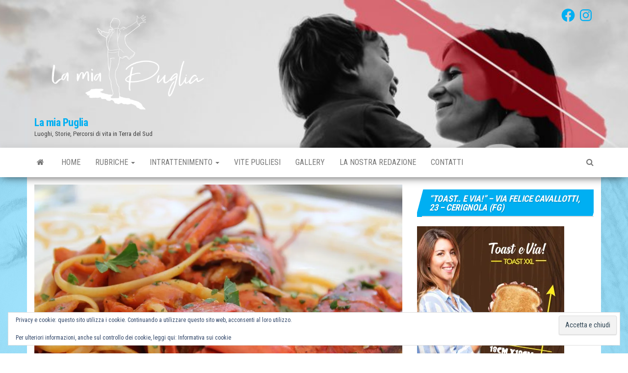

--- FILE ---
content_type: text/css
request_url: https://lamia-puglia.com/wp-content/mu-plugins/wpcomsh/vendor/automattic/wc-calypso-bridge/store-on-wpcom/assets/css/masterbar.css?ver=2.11.3
body_size: 273
content:
#wpadminbar li.menupop > .ab-sub-wrapper li#wp-admin-bar-store {
	background-image: url( "data:image/svg+xml,%3Csvg%20class%3D%22gridicon%20gridicons-cart%22%20height%3D%2224%22%20width%3D%2224%22%20xmlns%3D%22http%3A%2F%2Fwww.w3.org%2F2000%2Fsvg%22%20viewBox%3D%220%200%2024%2024%22%3E%3Cg%3E%3Cpath%20fill%3D%22%2387a6bc%22%20d%3D%22M9%2020c0%201.1-.9%202-2%202s-1.99-.9-1.99-2S5.9%2018%207%2018s2%20.9%202%202zm8-2c-1.1%200-1.99.9-1.99%202s.89%202%201.99%202%202-.9%202-2-.9-2-2-2zm.396-5c.937%200%201.75-.65%201.952-1.566L21%205H7V4c0-1.105-.895-2-2-2H3v2h2v11c0%201.105.895%202%202%202h12c0-1.105-.895-2-2-2H7v-2h10.396z%22%2F%3E%3C%2Fg%3E%3C%2Fsvg%3E" );
	background-repeat: no-repeat;
	background-position: 21px 12px;	
}
